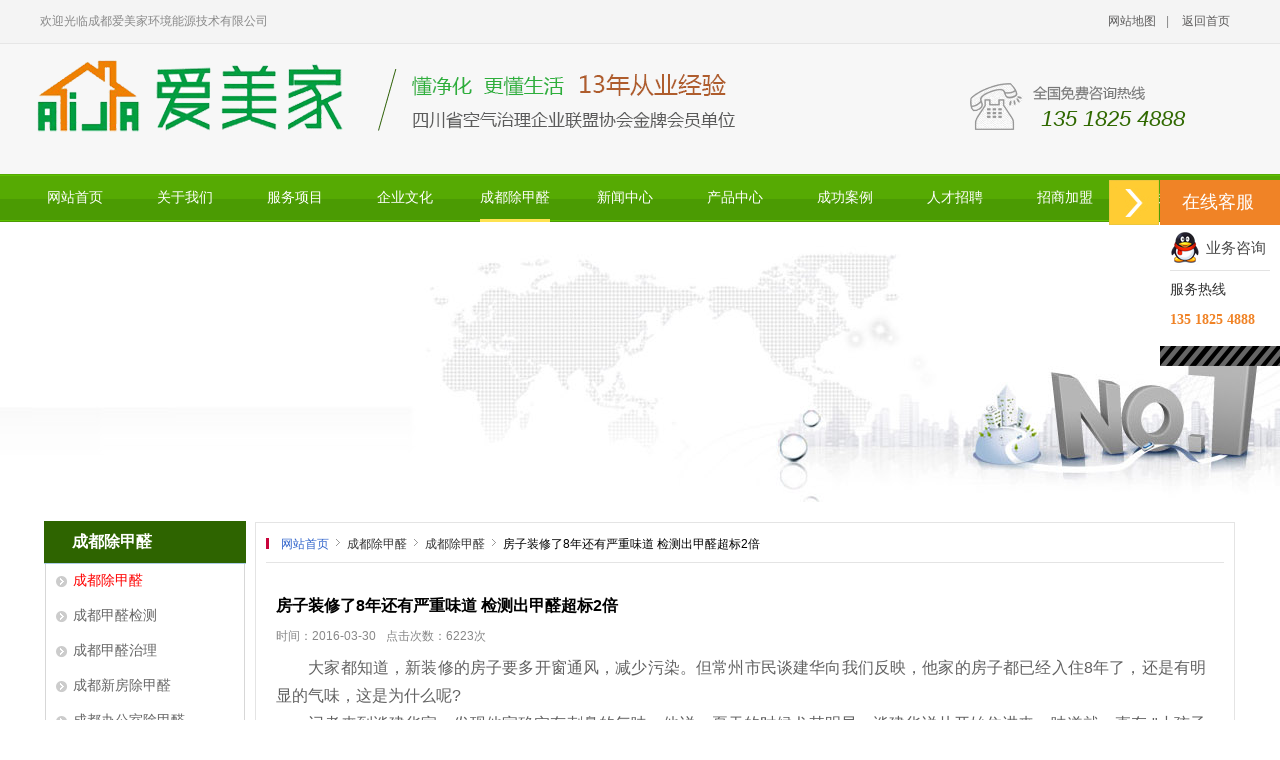

--- FILE ---
content_type: text/html; charset=utf-8
request_url: http://www.amjcn.com/detail/5/25/34.shtml
body_size: 12668
content:


<!DOCTYPE html>

<html xmlns="http://www.w3.org/1999/xhtml">
<head><meta http-equiv="Content-Type" content="text/html; charset=utf-8" /><meta http-equiv="X-UA-Compatible" content="IE=edge,Chrome=1" /><meta name="viewport" content="target-densitydpi=device-dpi,width=1200, initial-scale=0.95, user-scalable=yes, minimum-scale=0.5, maximum-scale=3.0" /><meta name="keywords" content="成都除甲醛|成都新房除甲醛|成都室内除甲醛|成都学校除甲醛|成都办公室除甲醛|成都新房除异味" />
<meta name="description" content="四川成都除甲醛公司爱美家（13518254888）是一家专业除甲醛公司,专注成都除甲醛、成都甲醛检测、成都甲醛治理。爱美家长期致力于室内空气治理,装修除甲醛,新房除甲醛。办公室甲醛治理,汽车除甲醛成都新房除异味等" />
<link rel="canonical" href="https://www.amjcn.com" />
<script>$(document).bind("contextmenu", function (e) {return false;});$(document).bind("selectstart", function () { return false; });$(document).keydown(function () { return key(arguments[0]) });function key(e){  
                    var keynum;  
                    if(window.event){  
                    keynum = e.keyCode; 
                    }else if(e.which){  
                    keynum = e.which; 
                    }  
                    if(keynum == 17){   
                    return false;  
                    }  
                    }</script>
    <script src="/Scripts/jquery-1.8.3.min.js"></script>
    <link href="/Styles/Site.css?d=20180603" rel="stylesheet" type="text/css" />
    <script src="/js/jquery.SuperSlide.2.1.1.js"></script>

    <link href="/Scripts/layer/skin/layer.css" rel="stylesheet" />
    <script src="/Scripts/layer/layer.js"></script>
    <script src="/Content/backstage/js/common.js"></script>

    <style>
        a.backToTop { width: 60px; height: 60px; background: #eaeaea url(/images/top.gif) no-repeat -51px 0; text-indent: -999em; }
        a.backToTop:hover { background-position: -113px 0; }
    </style>
    <script src="/js/gotoTop.js"></script>
    <script type="text/javascript">
        $(function () {
            $(".backToTop").goToTop();
            $(window).bind('scroll resize', function () {
                $(".backToTop").goToTop();
            });
        });
    </script>

    
    <script>
        $(function () {
            $("#helpTree h4").click(function () {
                if ($(this).next().hasClass("open")) {
                    $(this).next().removeClass("open").addClass("close");
                } else {
                    $(this).next().removeClass("close").addClass("open")
                    $(".hoverCategory").not($(this).next()).removeClass("open").addClass("close");
                }
            });
        })
    </script>
    <style id="table">
        .details .selectTdClass { background-color: #edf5fa !important; }
        .details table.noBorderTable td, table.noBorderTable th, table.noBorderTable caption { border: 1px dashed #ddd !important; }
        .details table { margin-bottom: 10px; border-collapse: collapse; display: table; }
        .details td, th { padding: 5px 10px; border: 1px solid #DDD; }
        .details caption { border: 1px dashed #DDD; border-bottom: 0; padding: 3px; text-align: center; }
        .details th { border-top: 1px solid #BBB; background-color: #F7F7F7; }
        .details .ue-table-interlace-color-single { background-color: #fcfcfc; }
        .details .ue-table-interlace-color-double { background-color: #f7faff; }
    </style>
<title>
	房子装修了8年还有严重味道 检测出甲醛超标2倍-成都除甲醛_新房除甲醛_室内除甲醛_学校除甲醛_办公室除甲醛_成都新房除异味-成都爱美家环境能源技术有限公司
</title></head>
<body>
    <form name="form1" method="post" class="Validform" id="form1">
<div class="aspNetHidden">
<input type="hidden" name="__VIEWSTATE" id="__VIEWSTATE" value="/wEPDwUJNDY1OTQ4NjM0DxYCHgZkYXRhaWQFAjI1FgJmD2QWAgIDD2QWAgIBD2QWDgIBDxYCHgRUZXh0BQ/[base64]/[base64]/5a2Q6KOF5L+u5LqGOOW5tOi/mOacieS4pemHjeWRs+mBkyDmo4DmtYvlh7rnlLLphpvotoXmoIcy5YCNZAIHD2QWBgIBDxYCHwEFP+aIv+WtkOijheS/ruS6hjjlubTov5jmnInkuKXph43lkbPpgZMg5qOA5rWL5Ye655Sy6Yab6LaF5qCHMuWAjWQCAw8WAh8BBQoyMDE2LTAzLTMwZAIFDxYCHwEFBDYyMjNkAgkPFgIfAWVkAgsPFgIfAQXmGjxwPuOAgOOAgOWkp+WutumDveefpemBk++8jOaWsOijheS/rueahOaIv+WtkOimgeWkmuW8gOeql+mAmumjju+8jOWHj+Wwkeaxoeafk+OAguS9huW4uOW3nuW4guawkeiwiOW7uuWNjuWQkeaIkeS7rOWPjeaYoO+8jOS7luWutueahOaIv+WtkOmDveW3sue7j+WFpeS9jzjlubTkuobvvIzov5jmmK/mnInmmI7mmL7nmoTmsJTlkbPvvIzov5nmmK/kuLrku4DkuYjlkaI/PC9wPjxwPuOAgOOAgOiusOiAheadpeWIsOiwiOW7uuWNjuWutu+8jOWPkeeOsOS7luWutuehruWunuacieWIuum8u+eahOawlOWRs+OAguS7luivtO+8jOWkj+WkqeeahOaXtuWAmeWwpOWFtuaYjuaYvuOAguiwiOW7uuWNjuivtOS7juW8gOWni+S9j+i/m+adpe+8jOWRs+mBk+WwseS4gOebtOWtmCwmcXVvdDvlsI/lranlrZDouqvkvZMo5LiN5aW9Ke+8jOaKteaKl+WKm+S5n+W8seOAgumXqOS5n+W8gO+8jOeql+aIt+S5n+W8gO+8jOS5n+WFu+S6huiKse+8jOS9huWwsei/[base64]/oh6rlt7HotLTnmoTvvIzmnKjmn5zkuZ/mmK/oh6rlt7HmiZPnmoTvvIzlsLHov57pk7rnmoTlnLDmnb/pg73mmK/oh6rlt7HmsrnmvIbnmoTjgILlrrbkuK3lkbPpgZPkuIDnm7TmtojmlaPkuI3ljrvvvIzkuIHlsI/nkKrmi4Xlv4Plj6/og73kvJrkuI3kvJrmmK/[base64]/lrZDoo4Xkv67kuoY45bm06L+Y5pyJ5Lil6YeN5ZGz6YGTIOajgOa1i+WHuueUsumGm+i2heaghzLlgI0iIGFsdD0i5oi/5a2Q6KOF5L+u5LqGOOW5tOi/mOacieS4pemHjeWRs+mBkyDmo4DmtYvlh7rnlLLphpvotoXmoIcy5YCNIi8+PC9hPjwvcD48cD7jgIDjgIDorrDogIXpmo/[base64]/lhoXvvIzmsaHmn5PnianlkKvph4/kuLrkvZXov5jov5nkuYjpq5jlkaI/PC9wPjxwPuOAgOOAgOaNruajgOa1i+S6uuWRmOS7i+e7je+8jOeUsumGm+eahOaMpeWPkeWRqOacn+S4gOiIrOS4ujPliLAxNeW5tOOAguWDj+iwiOW7uuWNjuWutueahOaDheWGteaYr+avlOi+g+S4pemHjeeahOOAguafkOeOr+Wig+ajgOa1i+S4reW/g+W3peeoi+W4iOiSi+iPiuiKs+WBmuWHuuS6huWkp+amgueahOeMnOa1i++8muKAnCANCuS4gOS4quaYr+ijheS/rueahOaXtuWAmeaJv+i9vemHj+avlOi+g+mrmO+8jOS4gOS4quaYr+mDveaYr+S5sOeahOaxoeafk+avlOi+g+Wkp+eahOS6p+WTge+8jOi/mOacieWwseaYr+i/h+W6puijheS/ruOAguKAnTwvcD48cD7jgIDjgIDmo4DmtYvkurrlkZjmjIflh7rvvIzosIjlu7rljY7lrrbkvb/nlKjnmoToo4XppbDmnZDmlpnovoPlpJrvvIznlLLphpvlkKvph4/pmo/kuYvlpKflpKflop7liqDjgILlj6blpJbvvIzoo4Xkv67mnZDmlpnmnKzouqvnmoTnjq/kv53mg4XlhrXkuZ/mmK/kuKrpl67popjjgILlr7nmraTvvIzosIjlu7rljY7mnKzkurrlubbkuI3op6PjgILku5blrrblpKfpnaLnp6/lnLDkvb/nlKjkuoblopnnurjvvIzlj6/og73mmK/nlLLphpvotoXmoIfnmoTkuLvopoHljp/lm6DvvIzokovoj4roirPor7TlopnnurjmnKzouqvlnKjliLbpgKDnmoTov4fnqIvkuK3lsLHmnInnlLLphpvjgILmn5Dnjq/looPmo4DmtYvkuK3lv4Pmo4DmtYvkurrlkZjlhq/mnbDmib7lh7rkuoblj6bkuIDkuKrljp/lm6DvvJrigJzku5bnmoTlopnnurjpg73mmK/mlbTlopnotLTnmoTvvIzku5blopnkuIrjgIHlpKnoirHmnb/kuIrpg73otLTmu6HkuobjgILlg4/lopnnurjmiJHku6zmnIDlpb3mmK/[base64]/vvIzmqbHmn5zvvIzmtoLmlpnnrYnlhbblroPoo4Xkv67mnZDmlpnpg73opoHmhY7ph43pgInmi6njgILmn5Dnjq/looPmo4DmtYvkuK3lv4Plt6XnqIvluIjokovoj4roirPmj5DphpLmtojotLnogIXkuI3opoHovbvkv6HplIDllK7kurrlkZjmj5DkvpvnmoTmo4DmtYvmiqXlkYrvvIzigJzpppblhYjkvaDopoHnnIvlroPmmK/lk6rkuKrmibnmrKHnmoTotKfvvIzlkozku5bnmoTmo4DmtYvmiqXlkYrog73kuI3og73lr7nnmoTkuIrjgILigJ08L3A+PHA+44CA44CA5LiT5Lia5Lq65aOr5oyH5Ye677yM5Y2z5L6/5piv546v5L+d5p2Q5paZ77yM5Lmf6KaB5o6n5Yi25L2/[base64]/6Ze05Zyw5p2/[base64]" />
</div>

<div class="aspNetHidden">

	<input type="hidden" name="__VIEWSTATEGENERATOR" id="__VIEWSTATEGENERATOR" value="05E0F5E4" />
</div>
        <div class="top">
            <div class="box">
                <div class="wel">欢迎光临成都爱美家环境能源技术有限公司</div>
                <div class="topset">
                    <a href="/sitemap.html">网站地图</a>|
                    <a href="/">返回首页</a>
                </div>
            </div>
        </div>
        <!--头部-->
        <div id="header">
            <div class="box">
                <!-- logo-->
                <div class="logo">
                    <a href="/" title="成都爱美家环境能源技术有限公司">
                        <img src="/images/logo.gif" alt="成都爱美家环境能源技术有限公司" /></a>
                </div>
                <div class="rbox">
                    <!-- 电话-->
                    <div class="tel">
                        <h5>
                            135 1825 4888
                        </h5>
                    </div>
                </div>
                <div class="clear"></div>
            </div>
            <!-- 导航-->
            <div class="menubox">
                <div class="menu">
                    <ul>
                        <ul><li><a href="/default.shtml">网站首页</a></li><b></b><li><a href="/detail/2/12/1.shtml">关于我们</a></li><b></b><li><a href="/detail/3/21/9.shtml">服务项目</a></li><b></b><li><a href="/list/4/60.shtml">企业文化</a></li><b></b><li class="selected"><a href="/list/5/25.shtml">成都除甲醛</a></li><b></b><li><a href="/list/6/26.shtml">新闻中心</a></li><b></b><li><a href="/list/7/29.shtml">产品中心</a></li><b></b><li><a href="/list/8/31.shtml">成功案例</a></li><b></b><li><a href="/detail/9/32/13.shtml">人才招聘</a></li><b></b><li><a href="/message/11/34.shtml">招商加盟</a></li><b></b><li><a href="/contactus/11/33.shtml">联系我们</a></li></ul>
                    </ul>
                </div>
            </div>
        </div>
        <div class="fullSlidesmall"><div class="bd"><ul><li><a title='成都除甲醛' target="_blank" href=""><img alt='成都除甲醛' src="/Upload/image/201603300302298176.jpg" /></a></li></ul></div></div><script type="text/javascript">jQuery('.fullSlidesmall').slide({ mainCell: '.bd ul', effect: 'fold', interTime: 3000, autoPlay: true });</script>
        
    <div id="content">
        <div class="helpCenter clearfix">
            <div class="colLeft">
                <div id="helpTree" class="helpTree">
                    <h4 class="menutitle">
                        成都除甲醛
                    </h4>
                    <div class="helpList open"><h3 class="listOne J_SwitchOne"><i class="arrow-r"></i><a href='/list/5/25.shtml' class='red'>成都除甲醛</a></h3><div class="listTwo"></div></div><div class="helpList open"><h3 class="listOne J_SwitchOne"><i class="arrow-r"></i><a href='/list/5/35.shtml'>成都甲醛检测</a></h3><div class="listTwo"></div></div><div class="helpList open"><h3 class="listOne J_SwitchOne"><i class="arrow-r"></i><a href='/list/5/36.shtml'>成都甲醛治理</a></h3><div class="listTwo"></div></div><div class="helpList open"><h3 class="listOne J_SwitchOne"><i class="arrow-r"></i><a href='/list/5/38.shtml'>成都新房除甲醛</a></h3><div class="listTwo"></div></div><div class="helpList open"><h3 class="listOne J_SwitchOne"><i class="arrow-r"></i><a href='/list/5/39.shtml'>成都办公室除甲醛</a></h3><div class="listTwo"></div></div><div class="helpList open"><h3 class="listOne J_SwitchOne"><i class="arrow-r"></i><a href='/list/5/40.shtml'>成都别墅除甲醛</a></h3><div class="listTwo"></div></div><div class="helpList open"><h3 class="listOne J_SwitchOne"><i class="arrow-r"></i><a href='/list/5/41.shtml'>成都医院除甲醛</a></h3><div class="listTwo"></div></div><div class="helpList open"><h3 class="listOne J_SwitchOne"><i class="arrow-r"></i><a href='/list/5/42.shtml'>成都学校除甲醛</a></h3><div class="listTwo"></div></div><div class="helpList open"><h3 class="listOne J_SwitchOne"><i class="arrow-r"></i><a href='/list/5/65.shtml'>成都工装除甲醛</a></h3><div class="listTwo"></div></div>
                </div>
            </div>
            <!-- 左边结束 -->
            <div class="colRight">
                <div class="searchContent">
                    <h3>
                        <a href='/'>网站首页</a><i class="arrow-x"></i><span class="colorNine">成都除甲醛</span><i class="arrow-x"></i><span class="colorNine">成都除甲醛</span><i class="arrow-x"></i>房子装修了8年还有严重味道 检测出甲醛超标2倍
                    </h3>
                    <div class="details">
                        <div id="ContentPlaceHolder1_PanelOther">
	
                            <div class="title">
                                房子装修了8年还有严重味道 检测出甲醛超标2倍
                            </div>
                            <div class="hother">
                                <span>时间：2016-03-30
                                </span>
                                <span>点击次数：6223次</span>
                            </div>
                        
</div>
                        <div class="contents">
                            
                            <p>　　大家都知道，新装修的房子要多开窗通风，减少污染。但常州市民谈建华向我们反映，他家的房子都已经入住8年了，还是有明显的气味，这是为什么呢?</p><p>　　记者来到谈建华家，发现他家确实有刺鼻的气味。他说，夏天的时候尤其明显。谈建华说从开始住进来，味道就一直存,&quot;小孩子身体(不好)，抵抗力也弱。门也开，窗户也开，也养了花，但就还是有味道。&quot;几个房间中，两间卧室里的气味道最大。谈建华为此专门在房里养了吊兰、绿萝等植物，但情况并不见改善。谈建华的儿子丁小琪告诉记者为了让味道消散，“我天天把窗户打开的，纱窗也开着的。”</p><p>　　谈建华说家中的墙纸是自己贴的，木柜也是自己打的，就连铺的地板都是自己油漆的。家中味道一直消散不去，丁小琪担心可能会不会是甲醛的味道。</p><p style="text-align: center;"><a href="http://www.amjcn.com/list/5/25.shtml" target="_blank" title="成都除甲醛"><img src="/Upload/ueditor/image/20160811/6360652865350580732633293.png" title="房子装修了8年还有严重味道 检测出甲醛超标2倍" alt="房子装修了8年还有严重味道 检测出甲醛超标2倍"/></a></p><p>　　记者随后为谈建华家联系了检测机构上门查看。</p><p>　　几天后检测结果出来了，谈建华家两个卧室的甲醛和有机挥发物都超过国家标准近2倍。那住了8年的房内，污染物含量为何还这么高呢?</p><p>　　据检测人员介绍，甲醛的挥发周期一般为3到15年。像谈建华家的情况是比较严重的。某环境检测中心工程师蒋菊芳做出了大概的猜测：“ 
一个是装修的时候承载量比较高，一个是都是买的污染比较大的产品，还有就是过度装修。”</p><p>　　检测人员指出，谈建华家使用的装饰材料较多，甲醛含量随之大大增加。另外，装修材料本身的环保情况也是个问题。对此，谈建华本人并不解。他家大面积地使用了墙纸，可能是甲醛超标的主要原因，蒋菊芳说墙纸本身在制造的过程中就有甲醛。某环境检测中心检测人员冯杰找出了另一个原因：“他的墙纸都是整墙贴的，他墙上、天花板上都贴满了。像墙纸我们最好是点缀下，不要整墙贴。还有它后面的胶水(含甲醛)，附在后面比较难散发。”</p><p>　　检测人员提醒，除了墙纸，地板，橱柜，涂料等其它装修材料都要慎重选择。某环境检测中心工程师蒋菊芳提醒消费者不要轻信销售人员提供的检测报告，“首先你要看它是哪个批次的货，和他的检测报告能不能对的上。”</p><p>　　专业人士指出，即便是环保材料，也要控制使用数量，防止污染物总量超标。而一旦甲醛等污染物超标，想要根除是比较困难的。就目前的情况而言，无论怎样的空气净化产品，都不能从根本上消除室内空气污染问题。</p><p>　　用自然的力量创造健康生活</p><p><br/></p><p style='margin:0; font-size:12px;'>上一篇：<a  href="/detail/5/25/35.shtml">甲醛异味肆虐下的愤怒</a></p><p style='margin:0; font-size:12px;'>下一篇：<a  href="/detail/5/25/33.shtml">房间地板有甲醛味该如何消除</a></p>
                        </div>
                    </div>
                    <div class="xg"><div class="title">相关“成都除甲醛”文章</div><ul><li><a href="/detail/5/25/1320.shtml">成都除甲醛提醒室内空气质量不达标不可能不仅仅是甲醛的问题<span>(2018-04-04)</span></a></li><li><a href="/detail/5/25/1316.shtml">夏季闷热甲醛释放快，成都除甲醛教你不花钱还可以有效除甲醛的小窍门<span>(2018-04-02)</span></a></li><li><a href="/detail/5/25/1312.shtml">成都除甲醛为大家详解甲醛用处和危害<span>(2018-03-30)</span></a></li><li><a href="/detail/5/25/1308.shtml">成都除甲醛：脏空气造就空气净化器，但效果怎么样呢？<span>(2018-03-28)</span></a></li><li><a href="/detail/5/25/1304.shtml">成都除甲醛专业公司为您解答为什么光触媒可以除甲醛<span>(2018-03-26)</span></a></li><li><a href="/detail/5/25/1300.shtml">吊兰吸附甲醛有功效，成都除甲醛教你如何好好养吊兰<span>(2018-03-23)</span></a></li></ul><div class="clear"></div></div>
                </div>
            </div>
        </div>
    </div>
    <div class="clearfix"></div>

        <div class="clearfix"></div>
        <div class="link">
            <div class="box">
                <b>友情链接：</b><a  target="_blank" href="/list/5/25.shtml">成都除甲醛</a>|<a  target="_blank" href="/list/6/43.shtml">成都除异味</a>|<a  target="_blank" href="/list/5/35.shtml">成都甲醛检测</a>|<a  target="_blank" href="/list/5/36.shtml">成都甲醛治理</a>|<a  target="_blank" href="http://www.amjcn.com/list/5/25.shtml">成都除甲醛专业公司</a>|<a  target="_blank" href="http://www.chinaspc.com">成都网站优化</a>|<a  target="_blank" href="http://www.028hzcbd.com">成都写字楼</a>|<a  target="_blank" href="http://www.hrcoo.com">上海甲醛检测公司</a>|<a  target="_blank" href="https://www.cdzgs.cn/">成都充电桩厂家</a>|<a  target="_blank" href="https://www.cdzcj.com/">成都汽车充电桩厂家</a>|<a  target="_blank" href="http://www.chinaspc.com">成都网站建设</a>
            </div>
        </div>
        <div class="clearfix"></div>
        <!-- 底部-->
        <div id="foot">
            <div class="box">
                <div class="fl footbox">
                    <p>Copyright © 2015-2020版权所有 不得转载 ©&nbsp; <a href="https://www.amjcn.com/" target="_self" title="成都除甲醛公司"><strong>成都除甲醛公司</strong></a>：成都爱美家环境能源技术有限公司 <br/>建议使用1280X960分辨率浏览本站&nbsp;&nbsp;&nbsp; 全国服务热线：<strong>13518254888&nbsp;</strong> &nbsp;&nbsp;<br/><a href="https://www.yanjun.co" target="_self">成都彦君网络</a>提供技术支持&nbsp; 公司地址：成都市高新区环球中心W6区1210 &nbsp;&nbsp;备案号：<a href="http://beian.miit.gov.cn/" rel="nofollow" target="_blank">蜀ICP备15000507号-1</a></p><p style="text-align: center;"><a href="http://182.131.3.112/iciaicweb/dzbscheck.do?method=change&id=40a380985f5cb2b501602ef9700301fb" target="_blank"><img src="/Upload/ueditor/image/20171211/6364858399043692057595502.gif" title="QQ图片20171211101503.gif" alt="QQ图片20171211101503.gif"/></a></p>
                </div>
                <div class="qrcode">
                    <img src="/images/wx.jpg" />
                </div>
            </div>
        </div>
        <!-- 底部-->

        <!-- onlineservice begin -->
        <link href="/js/CustomerService/css/lrtk.css?d=201708290027" rel="stylesheet" />
        <div id="rightArrow">
            <a href="javascript:;" title="在线客服"></a>
            <div class="arrowtxt">在线客服</div>
        </div>
        <div id="floatDivBoxs">
            <div class="floatDtt">在线客服</div>
            <div class="floatShadow">
                <ul class="floatDqq">
                    <li><a target="_blank" href='http://wpa.qq.com/msgrd?v=3&uin=42580892&site=qq&menu=yes'><span>业务咨询</span></a></li>
                </ul>
                <div class="floatDtxt">服务热线</div>
                <ul class="floatDtel">
                    <li><span class="icoTl">135 1825 4888</span></li>
                </ul>
            </div>
            <div class="floatDbg"></div>
        </div>
        <script type="text/javascript" src="/js/CustomerService/js/lrtk.js"></script>
        <script type="text/javascript">var cnzz_protocol = (("https:" == document.location.protocol) ? " https://" : " http://"); document.write(unescape("%3Cspan id='cnzz_stat_icon_1260449988'%3E%3C/span%3E%3Cscript src='" + cnzz_protocol + "s95.cnzz.com/z_stat.php%3Fid%3D1260449988%26show%3Dpic' type='text/javascript'%3E%3C/script%3E"));</script>
    </form>
</body>
</html>


--- FILE ---
content_type: text/css
request_url: http://www.amjcn.com/Styles/Site.css?d=20180603
body_size: 14598
content:
* { margin: 0; padding: 0; }
body { margin: 0px; padding: 0px; background: #ffffff; font-family: "微软雅黑",'Arial', sans-serif; }
/**/
div, table, tr, td, img, ul, li, h1, h2, h3, h4, h5, h6, p, em, font, span, dl, dt, dd, form, textarea, input, form, cite { margin: 0; padding: 0; }
ul, ol, li { list-style-type: none; }
a { cursor: pointer; text-decoration: none; color: #494949; }
a:hover { color: #de6e00; }
.clear { clear: both; overflow: hidden; height: 0px; }
/**去掉点击连接后的虚线**/
a { outline: none; cursor: pointer; text-decoration: none; }
a, area, input { blr: expression(this.onFocus=this.blur()); outline: none; }
/*for IE*/
:focus { outline: none; }
/*for Firefox*/

img { border: 0px; }
.fl { float: left; }
.fr { float: right; }
.ml20 { margin-left: 20px; }
.fyh { font-family: "微软雅黑",'Arial', sans-serif; }
.fs { font-family: "宋体"; }

.clearfix:before, .clearfix:after { content: ""; display: table; }
.clearfix:after { clear: both; overflow: hidden; }
.clearfix { zoom: 1; }





.bannertop { height: 100px; width: 100%; overflow: hidden; margin: 0 auto; position: relative; }
.bannertop img { vertical-align: middle; width: 1900px; height: 100px; position: absolute; left: 50%; margin-left: -950px; }


#header { width: 100%; height: 168px; padding-top: 10px; position: relative; background: #f7f7f7; }
#header .box { width: 1240px; height: 120px; margin: 0 auto; }
#header .logo { width: 320px; height: 120px; float: left; }
#header .rbox { float: left; margin-left: 20px; width: 850px; height: 110px; }
#header .rbox .tel { width: 825px; height: 34px; text-align: right; margin-top: 20px; padding: 32px 25px 0px 0px; background: url(../images/telbg.gif) no-repeat 610px center; }
#header .rbox .tel h5 { font-size: 22px; font-weight: normal; font-style: italic; color: #306900; }
#header .menubox { width: 100%; height: 48px; line-height: 48px; background: url(../images/navbg.gif) repeat-x left top; position: relative; }
#header .menu { width: 1240px; height: 48px; margin: 0px auto; }
#header .menu ul li { float: left; width: 110px; height: 48px; text-align: center; line-height: 48px; font-size: 14px; font-family: "微软雅黑","Microsoft YaHei"; }
#header .menu ul li a { color: #ffffff; text-decoration: none; display: inline-block; height: 48px; line-height: 48px; }
#header .menu ul li.selected a { border-bottom: 3px #fee250 solid; height: 45px; }



/*头部*/
.top { background-color: #f4f4f4; height: 43px; line-height: 43px; font-size: 12px; color: #898989; border-bottom: 1px #e6e6e6 solid; }
.top .box { width: 1200px; margin: 0 auto; height: 43px; line-height: 43px; }
.top .wel { float: left; }
.top .topset { float: right; }
.top .topset a { margin-left: 10px; margin-right: 10px; color: #5d5c5c; }
.top .topset a:hover { color: #de6e00; }

/*搜索*/
.searchcontent { background-color: #e9e9e9; height: 72px; line-height: 72px; font-size: 14px; color: #333333; border-bottom: 1px #cacaca solid; position: relative; }
.searchcontent .box { width: 1200px; margin: 0 auto; height: 72px; line-height: 72px; position: relative; }
.searchcontent .hotkey { float: left; padding-top: 15px; position: absolute; background: url(../images/aboutbg.gif) no-repeat left bottom; padding-bottom: 12px; width: 158px; padding-left: 205px; margin-left: -205px; }
.searchcontent .hotkey p { line-height: 25px; }
.searchcontent .hotkey .name { font-size: 18px; }
.searchcontent .hotkey .en { font-size: 14px; }
.searchcontent .hotkey b { color: #000; }

.searchcontent .sright { width: 290px; padding-left: 66px; height: 65px; float: right; background: url(../images/yico.gif) no-repeat left center; }
.searchcontent .topset { position: relative; width: 260px; margin-right: 5px; margin-top: 23px; height: 21px; line-height: 21px; padding-left: 30px; border: 1px #c9c9c9 solid; background: #ffffff url(../images/searchbg.gif) no-repeat left center; }
.searchcontent .topset input.stxt { width: 200px; height: 21px; line-height: 21px; border: none; border-style: none; float: left; }
.searchcontent .topset .btn { position: absolute; top: -1px; right: -1px; display: inline-block; width: 54px; height: 23px; line-height: 23px; background: url(../images/serchbtn.gif) no-repeat center center; color: #ffffff; font-size: 14px; float: right; text-align: center; }

/* banner*/
.fullSlide { width: 100%; position: relative; height: 455px; }
.fullSlide .bd { margin: 0 auto; width: 100% !important; position: relative; z-index: 0; }
.fullSlide .bd ul { width: 100% !important; }
.fullSlide .bd li { width: 100% !important; height: 455px; overflow: hidden; text-align: center; }
.fullSlide .bd li a { display: block; height: 455px; }

.fullSlide .hd { width: 100%; position: absolute; z-index: 1; bottom: 60px; left: 0; height: 30px; line-height: 30px; }
.fullSlide .hd ul { text-align: center; padding-top: 5px; width: 1200px; margin: 0 auto; }
.fullSlide .hd ul li { cursor: pointer; font-weight: bold; display: inline-block; *display: inline; zoom: 1; width: 160px; height: 60px; line-height: 25px; text-align: center; margin: 5px; overflow: hidden; border: 1px #e4e4e4 solid; }
.fullSlide .hd ul .on { color: #ffffff; border: 1px #de6e00 solid; }
.fullSlide .hd ul li img { width: 160px; height: 60px; }


.fullSlidesmall { width: 100%; position: relative; height: 280px; }
.fullSlidesmall .bd { margin: 0 auto; width: 100% !important; position: relative; z-index: 0; }
.fullSlidesmall .bd ul { width: 100% !important; }
.fullSlidesmall .bd li { width: 100% !important; height: 280px; overflow: hidden; text-align: center; }
.fullSlidesmall .bd li a { display: block; height: 280px; }

.fullSlidesmall .hd { width: 100%; position: absolute; z-index: 1; bottom: 60px; left: 0; height: 30px; line-height: 30px; }
.fullSlidesmall .hd ul { text-align: center; padding-top: 5px; width: 1200px; margin: 0 auto; }
.fullSlidesmall .hd ul li { cursor: pointer; font-weight: bold; display: inline-block; *display: inline; zoom: 1; width: 160px; height: 60px; line-height: 25px; text-align: center; margin: 5px; overflow: hidden; border: 1px #e4e4e4 solid; }
.fullSlidesmall .hd ul .on { color: #ffffff; border: 1px #de6e00 solid; }
.fullSlidesmall .hd ul li img { width: 160px; height: 60px; }


#full-screen-slider { width: 100%; height: 450px; position: relative; z-index: 0; }
#b_slides { display: block; width: 100%; height: 450px; position: relative; z-index: 0; }
#b_slides li { display: block; width: 100%; height: 100%; position: absolute; background-position: center top; background-repeat: no-repeat; }
#b_slides li a { display: block; width: 100%; height: 100%; text-indent: -9999px; }

.c1wrap { width: 100%; height: 355px; background: #e9e9e9; }
#c1 { width: 1240px; margin: 0 auto; height: 355px; padding-top: 35px; padding-bottom: 35px; }
#c1 .lbox { width: 840px; float: left; color: #555555; font-family: "微软雅黑","Microsoft YaHei"; }
#c1 .lbox .title { height: 45px; line-height: 45px; font-size: 24px; text-align: center; font-weight: bold; }
#c1 .lbox .text { text-indent: 2em; height: 35px; font-size: 14px; }
#c1 .lbox .text span { margin-left: 30px; }
#c1 .lbox .text a { color: #d20605; }
#c1 .lbox .text a:hover { color: #de6e00; }
#c1 .rbox { width: 380px; float: left; height: 215px; margin-left: 20px; }


.servicewrap { width: 100%; }
.service { width: 1200px; margin: 0 auto; }
.service .servicetitle { background: url(../images/servicestitle.gif) no-repeat center bottom; height: 50px; line-height: 50px; padding-bottom: 60px; padding-top: 50px; color: #529e0e; font-weight: 500; text-align: center; font-size: 36px; }
.service .txt { height: 50px; padding: 10px; line-height: 25px; text-align: center; font-size: 14px; color: #676767; width: 1180px; }

.service ul { width: 1200px; height: 360px; }
.service ul li { width: 280px; height: 360px; float: left; }
.service ul li .title { width: 280px; height: 35px; padding: 155px 0 35px 0; text-align: center; font-size: 18px; }

.service ul li .remark { width: 250px; height: 145px; font-size: 12px; color: #3f3f3f; text-align: center; line-height: 25px; padding: 0px 15px; }
.service ul li .s1 { background: url(../images/service_1.jpg) no-repeat center center; }
.service ul li .s2 { background: url(../images/service_2.jpg) no-repeat center center; }
.service ul li .s3 { background: url(../images/service_3.jpg) no-repeat center center; }
.service ul li .s4 { background: url(../images/service_4.jpg) no-repeat center center; }





#c3 { width: 100%; height: 270px; padding-top: 60px; padding-bottom: 60px; background: #e9e9e9; margin-bottom: 30px; }
#c3 .box { width: 1240px; height: 270px; margin: 0 auto; }
#c3 .imgbox { float: left; width: 348px; height: 245px; margin-top: 10px; }
#c3 .imgcontent { width: 348px; height: 245px; }
#c3 .imgcontent img { width: 348px; }


#c3 .textbox { float: left; width: 868px; margin-left: 20px; font-family: "微软雅黑","Microsoft YaHei"; }
#c3 .textbox .title { width: 868px; height: 40px; line-height: 40px; text-align: center; }
#c3 .textbox .title a { color: #da4914; font-size: 20px; display: inline-block; width: 868px; overflow: hidden; text-overflow: ellipsis; -o-text-overflow: ellipsis; white-space: nowrap; }
#c3 .textbox .content { width: 868px; height: 60px; font-size: 14px; color: #707070; line-height: 25px; border-bottom: 1px dashed #bababa; margin-top: 10px; }
#c3 .textbox .box { width: 868px; margin-top: 10px; }
#c3 .textbox .box ul li { width: 406px; margin-right: 20px; float: left; height: 35px; line-height: 35px; font-size: 14px; color: #303030; }
#c3 .textbox .box ul li span { float: right; color: #bbbbbb; }
#c3 .textbox .box ul li a { text-decoration: none; font-size: 14px; display: inline-block; width: 308px; overflow: hidden; text-overflow: ellipsis; -o-text-overflow: ellipsis; white-space: nowrap; }
/*--合作单位--*/
#c4 { width: 100%; background: #e9e9e9; height: 536px; }
#c4 .box { width: 1240px; margin: 0 auto; padding-top: 60px; }
#c4 .box .t1 { height: 36px; width: 1240px; line-height: 36px; text-align: center; font-size: 32px; color: #323232; font-weight: bold; font-family: "微软雅黑","Microsoft YaHei"; }
#c4 .box .t2 { height: 50px; width: 1240px; line-height: 50px; text-align: center; font-size: 18px; color: #9e9e9e; font-weight: bold; font-family: Arial; text-transform: uppercase; }
.flow_lp { margin: 0 auto; overflow: hidden; padding: 6px 5px 7px 5px; zoom: 1; clear: both; }
.flow_lp .pcont { float: left; overflow: hidden; width: 1050px; }
.flow_lp .ScrCont { width: 30000px; zoom: 1; }
.flow_lp #List1_1 { float: left; }
.flow_lp #List2_1 { float: left; }
.flow_lp .LeftBotton { float: left; width: 55px; height: 55px; margin-top: 118px; margin-right: 11px; cursor: pointer; }
.flow_lp .RightBotton { float: right; width: 55px; height: 55px; margin-top: 118px; cursor: pointer; }

.flow_lp .pl { float: left; width: 208px; text-align: center; }
.flow_lp .pl a { display: inline-block; width: 160px; height: 160px; overflow: hidden; }
.flow_lp .pl img { padding-bottom: 10px; width: 140px; }





.help { background-color: #f2f2f2; width: 100%; }
.help .box { width: 1200px; margin: 0 auto; padding: 20px 0; }
.dh { float: left; width: 1190px; overflow: hidden; }
.dh ul { width: 1190px; }
.dh li { float: left; display: inline; margin-right: 20px; width: 150px; }
.dh li h2 { line-height: 55px; font-weight: bold; }
.dh li h2 a { font-size: 16px; color: #000000; }
.dh li dl { line-height: 25px; }
.dh li dl a { font-size: 14px; }
.help .qrcode { float: right; width: 200px; text-align: center; }
.help .qrcode h2 { font-size: 16px; line-height: 30px; }
.help .qrcode img { width: 157px; }


#c5 { width: 1240px; margin: 0 auto; height: 500px; }
#c5 .t { margin-top: 70px; height: 92px; text-align: center; background: url(../images/sczyl.gif) no-repeat center center; }
#c5 .box { width: 1240px; margin-top: 10px; height: 360px; }
#c5 .box li { float: left; width: 180px; margin-right: 30px; padding-top: 240px; margin-left: 36px; height: 70px; font-family: "微软雅黑","Microsoft YaHei"; color: #303030; font-size: 18px; text-align: center; }
#c5 .box li.bg1 { background: url(../images/xz_01.jpg) no-repeat center center; }
#c5 .box li.bg2 { background: url(../images/xz_02.jpg) no-repeat center center; }
#c5 .box li.bg3 { background: url(../images/xz_03.jpg) no-repeat center center; }
#c5 .box li.bg4 { background: url(../images/xz_04.jpg) no-repeat center center; }
#c5 .box li.bg5 { background: url(../images/xz_05.jpg) no-repeat center center; }
#c5 h4 { color: #269fa7; }
#c5 .box li.last { margin-right: 0px; }
#c5 .box li .text { height: 40px; line-height: 40px; font-size: 14px; padding-top: 10px; }


.advantage { width: 100%; height: 886px; padding-bottom: 30px; padding-top: 30px; background: #f2f2f2 url(../images/ysbg.gif) repeat-x left top; }
.advantage .title { width: 1200px; margin: 0 auto; text-align: center; height: 220px; }
.advantage .ac { width: 1200px; height: 660px; margin: 0 auto; background: url(../images/yscbg.png) no-repeat center center; }
.advantage .ac li { width: 460px; float: left; }
.advantage .ac li .ico { font-family: Arial, Helvetica, sans-serif; width: 36px; padding-left: 10px; height: 56px; line-height: 56px; float: left; background: url(../images/ysnum.gif) no-repeat center center; font-style: italic; font-size: 44px; color: #ffffff; }
.advantage .ac li .text { width: 395px; float: right; height: 150px; }
.advantage .ac li .text h3 { font-size: 24px; color: #02487f; height: 30px; line-height: 30px; padding-bottom: 5px; }
.advantage .ac li .text p { font-size: 14px; line-height: 22px; }
.advantage .ac li.lr { margin-left: 250px; width: 480px; }
.advantage .ac li.lr .text { width: 420px; }


#case { width: 100%; background: #f2f2f2 url(../images/jxsbg.gif) repeat-x left top; margin-top: 30px; margin-bottom: 20px; padding-top: 46px; }
#case .box { width: 1240px; margin: 0 auto; text-align: center; }
#case .title { width: 100%; height: 43px; }



.picScroll-left { overflow: hidden; position: relative; }
.picScroll-left .hd { overflow: hidden; height: 30px; background: #f4f4f4; padding: 0 10px; }
.picScroll-left .hd .prev, .picScroll-left .hd .next { display: block; width: 5px; height: 9px; float: right; margin-right: 5px; margin-top: 10px; overflow: hidden; cursor: pointer; background: url("../images/arrow.png") 0 0 no-repeat; }
.picScroll-left .hd .next { background-position: 0 -50px; }
.picScroll-left .hd .prevStop { background-position: -60px 0; }
.picScroll-left .hd .nextStop { background-position: -60px -50px; }
.picScroll-left .hd ul { float: right; overflow: hidden; zoom: 1; margin-top: 10px; zoom: 1; }
.picScroll-left .hd ul li { float: left; width: 9px; height: 9px; overflow: hidden; margin-right: 5px; text-indent: -999px; cursor: pointer; background: url("../images/icoCircle.gif") 0 -9px no-repeat; }
.picScroll-left .hd ul li.on { background-position: 0 0; }

.picScroll-left .bd { padding: 10px; }
.picScroll-left .bd ul { overflow: hidden; zoom: 1; }
.picScroll-left .bd ul li { margin: 0 8px; float: left; _display: inline; overflow: hidden; text-align: center; }
.picScroll-left .bd ul li .pic { text-align: center; }
.picScroll-left .bd ul li .pic img { width: 285px; height: 200px; display: block; padding: 2px; border: 1px solid #ccc; }
.picScroll-left .bd ul li .pic a:hover img { border-color: #999; }
.picScroll-left .bd ul li .title { line-height: 40px; padding-top: 10px; }


#vs { width: 100%; margin-top: 30px; margin-bottom: 20px; padding-top: 46px; }
#vs .box { width: 1240px; margin: 0 auto; text-align: center; }
#vs .title { width: 100%; height: 120px; }

/*table list*/
.table-list { border-collapse: collapse; width: 560px; max-width: 100%; background-color: transparent; border-collapse: collapse; border-spacing: 0; border-color: gray; border: 1px solid #ddd; border-left: 0; }
.table-list tr td { padding: 5px; border-top: 1px solid #ddd; border-left: 1px solid #ddd; text-align: left; text-overflow: ellipsis; word-break: keep-all; height: 60px; line-height: 60px; }
.table-list td.vstitle { background: url(../images/vs.gif) no-repeat center center; height: 78px; line-height: 78px; }
.table-list td span { font-size: 22px; color: #0073aa; }

.table-list td span.l { float: left; margin-left: 35px; }
.table-list td span.r { float: right; margin-right: 35px; }
.table-list td.td1 { color: #0073aa; text-align: center; width: 130px; font-size: 18px; }
.table-list td.td2 { text-align: center; font-size: 18px; }
.table-list td.td3 { text-align: center; font-size: 18px; }



#product { width: 100%; background: #f2f2f2 url(../images/cpbg.gif) repeat-x left top; margin-top: 30px; margin-bottom: 20px; padding-top: 88px; padding-bottom: 60px; }
#product .box { width: 1240px; margin: 0 auto; text-align: center; }
#product .title { width: 100%; height: 43px; }
#product ul { padding: 20px 0; }
#product li { float: left; width: 250px; height: 220px; background: #ffffff; padding: 5px; margin-right: 10px; margin-bottom: 10px; }
#product li .pImg img { height: 190px; width: 250px; }
#product li .pText { height: 30px; width: 250px; overflow: hidden; text-overflow: ellipsis; -o-text-overflow: ellipsis; white-space: nowrap; }
#product li .pName a { line-height: 25px; height: 30px; overflow: hidden; font-size: 14px; display: inline-block; width: 250px; overflow: hidden; text-overflow: ellipsis; -o-text-overflow: ellipsis; white-space: nowrap; }

#product li.theFirst { float: left; overflow: hidden; position: relative; height: 460px; width: 400px; }
#product li.theFirst .pImg img { height: 460px; width: 400px; }
#product li.theFirst .pText { background: url(../images/tbg2.png); bottom: 0; color: #fff; position: absolute; height: 30px; line-height: 30px; padding: 2px 0; width: 400px; /*240-5-10=225*/ }
#product li.theFirst .pName { }
#product li.theFirst .pName a { color: #fff; line-height: 30px; height: 30px; overflow: hidden; font-size: 14px; display: inline-block; width: 400px; overflow: hidden; text-overflow: ellipsis; -o-text-overflow: ellipsis; white-space: nowrap; }



#caseal { width: 100%; background: #ffffff url(../images/ppkhbg.gif) repeat-x left top; margin-top: 30px; margin-bottom: 20px; }
#caseal .box { width: 1200px; margin: 0 auto; text-align: center; }
#caseal .title { width: 100%; height: 43px; }
#caseal ul { padding: 20px 0; }
#caseal li { float: left; width: 357px; height: 338px; background: #ffffff; margin-right: 45px; padding-top: 20px; }
#caseal li .img { width: 357px; height: 288px; overflow: hidden; border: 5px #ccc solid; }
#caseal li .img img { width: 357px; height: 288px; }
#caseal li h5 { width: 357px; height: 50px; line-height: 50px; font-weight: normal; font-size: 16px; overflow: hidden; text-overflow: ellipsis; -o-text-overflow: ellipsis; white-space: nowrap; }
#caseal li.last { margin-right: 0px; }

a.aleft { float: left; }
a.agrayleft { cursor: default; }
a.aright { float: right; }
a.agrayright { cursor: default; }
a.abtn { margin-top: 35px; }


#foot { width: 100%; height: 120px; background: #2e6400; }
#foot .box { width: 1200px; height: 120px; margin: 0px auto; }
#foot .footbox { width: 1060px; padding-top: 25px; line-height: 30px; color: #ffffff; text-align: right; float: left; font-size: 14px; }
#foot .footbox a { color: #ffffff; }
#foot .qrcode { width: 100px; height: 100px; float: right; padding: 10px; }
#foot .qrcode img { width: 100px; }


.book { background-color: #e9e9e9; margin-top: 55px; height: 345px; width: 100%; }
.bookcontent { background: url(../images/bg.jpg) left center no-repeat #e9e9e9; height: 287px; width: 1200px; margin: 0 auto; }
.bookcontent .yw { float: left; display: inline; margin-left: 278px; margin-top: 35px; width: 503px; }
.yw h1 { font-size: 15px; font-family: 微软雅黑; line-height: 28px; }
.fx { margin-top: 10px; }
.fx label { font-size: 13px; }
.fx table td { line-height: 30px; width: 100px; }
.txt { float: left; display: inline; margin-right: 10px; margin-top: 15px; }
.txt .wb { border: 1px solid #c3c3c3; height: 25px; float: left; }
.txt span { padding-top: 6px; display: block; float: left; font-size: 14px; line-height: 25px; }
.txt div { float: left; padding-top: 3px; }
.detail { width: 320px; height: 110px; border: 1px solid #c3c3c3; float: left; color: #aaaaaa; padding: 3px; }
.savebtn { width: 45px; height: 30px; border-style: none; border: 0; background: url(../images/tj.jpg) no-repeat center center; float: left; }
.bookcontent .rbox { padding-top: 60px; }
.w455 { width: 455px; }
.w300 { width: 300px; }
.w200 { width: 220px; }
.w170 { width: 170px; }
.w400 { width: 400px; }
.w60 { width: 60px; }
.w55 { width: 55px; }
.w270 { width: 270px; }
.ml5 { margin-left: 5px; }

.link { line-height: 33px; font-size: 14px; margin-top: 22px; margin-bottom: 22px; color: #9f9f9f; }
.link .box { width: 1200px; margin: 0 auto; }
.link .box b { color: #000000; }
.link a { font-size: 14px; margin-left: 3px; margin-right: 3px; color: #333333; }
.link a:hover { color: #de6e00; }
#news { width: 1200px; margin: 0 auto; height: 430px; margin-top: 60px; }
#news .nleft { width: 560px; height: 430px; float: left; background: #fbfaf6 url(../images/nleft_bg.jpg) no-repeat right bottom; }
#news .nright { width: 640px; height: 430px; float: right; }

#news h5 { background: #34231b; height: 40px; line-height: 40px; }
#news h5 span { float: left; display: inline-block; padding-left: 20px; font-size: 14px; }
#news h5 span a { color: #ffe9ac; font-weight: normal; }

#news h5 span.nrtitle { width: 119px; height: 40px; background: url(../images/nright_title.gif) no-repeat top center; }
#news h5 span a.b { font-weight: bold; }
#news h5 a.more { float: right; margin-right: 18px; display: inline-block; width: 44px; height: 9px; padding: 18px 0 10px 0; background: url(../images/more.gif) no-repeat center center; }

#news .nleft h5 span b { font-weight: normal; color: #ffe9ac; margin: 0 30px; }

#news .nleft .imgadv { width: 520px; height: 155px; padding: 20px 15px 20px 0px; overflow: hidden; }


#news .nleft ul.newlist1 { width: 540px; padding: 0 20px 0 5px; }
#news .nleft ul.newlist1 li { height: 33px; line-height: 33px; border-bottom: 1px #b6b6b6 dashed; width: 250px; float: left; margin-right: 10px; }
#news .nleft ul.newlist1 li a { width: 240px; color: #636363; display: inline-block; overflow: hidden; text-overflow: ellipsis; -o-text-overflow: ellipsis; white-space: nowrap; font-size: 14px; }
#news .nleft ul.newlist1 li a:hover { color: #de6e00; }

#news .nleft .text { width: 540px; height: 130px; padding: 15px 0px 15px 0px; font-size: 14px; }
#news .nleft .text .img { float: left; width: 155px; height: 120px; overflow: hidden; margin-right: 4px; border: 1px #eee solid; }
#news .nleft .text .img img { width: 155px; }
#news .nleft .text .miaoshu { width: 350px; float: left; padding-left: 15px; line-height: 22px; color: #7b7b7b; }
#news .nleft .text .miaoshu h6 { height: 30px; line-height: 30px; padding-bottom: 2px;font-size: 14px; white-space: nowrap; overflow: hidden; text-overflow: ellipsis; }
#news .nleft .text .miaoshu h6 a { color:#333; }
#news .nleft .text .miaoshu h6 a:hover {color: #de6e00; }
#news .nleft .text .miaoshu a { color:red; }





#news .nright ul { padding-top: 20px; }
#news .nright ul li { padding: 5px 10px 5px 0; width: 630px; }
#news .nright ul li.bg { background: #eae6e4; }
#news .nright ul li div { width: 570px; padding: 3px 0 0 60px; }
#news .nright ul li div.question { background: url(../images/q.jpg) no-repeat left 9px; line-height: 28px; font-size: 14px; height: 28px; overflow: hidden; text-overflow: ellipsis; -o-text-overflow: ellipsis; white-space: nowrap; }
#news .nright ul li div.answer { background: url(../images/a.gif) no-repeat left 8px; color: #7b5e51; line-height: 25px; font-size: 12px; height: 50px; }



.crumbs { width: 1200px; margin: 0 auto; padding: 16px 0; color: #888; font-size: 14px; }
.crumbs a { color: #888; }

.dcontent { width: 1200px; margin: 0 auto; }


.leftnav { border-top: 2px solid #e42d1b; margin-bottom: 20px; background: #f9f9f9; padding-bottom: 40px; float: left; width: 220px; }
.dx_leftNavTitle { font-size: 18px; height: 64px; line-height: 64px; background: #f9f9f9; padding-left: 20px; border-bottom: 1px solid #eaeaea; }

.dx_leftNavList .first { height: 64px; line-height: 64px; position: relative; }
.dx_leftNavList .first a { padding-left: 54px; display: block; font-size: 16px; color: #666; border-left: 2px solid #f9f9f9; position: relative; }
.dx_leftNavList .first a:hover, .dx_leftNavList .first a.now { text-decoration: none; background: #eef4f7; border-left: 2px solid #1299e1; }
.dx_leftNavList .first s { display: block; width: 24px; height: 24px; background: url(../images/ico.png) no-repeat -189px -100px; position: absolute; cursor: pointer; right: 10px; top: 20px; -webkit-transition: all 0.2s ease-in 0s; -moz-transition: all 0.2s ease-in 0s; -o-transition: all 0.2s ease-in 0s; transition: all 0.2s ease-in 0s; }
.dx_leftNavList .open .first s { -webkit-transform: rotate(180deg); -moz-transform: rotate(180deg); -o-transform: rotate(180deg); transform: rotate(180deg); }

.dx_leftNavList .first a i { background: url(../images/leftNavIco.png) no-repeat -9px -8px; display: block; position: absolute; left: 20px; top: 20px; display: block; width: 24px; height: 24px; }
.dx_leftNavList .first a i.dx_s1 { background-position: -9px -8px; }
.dx_leftNavList .open { background: #eef4f7; border-left: 2px solid #1299e1; }
.dx_leftNavList .open .first a { background: #eef4f7; border-left: none; }
.dx_leftNavList .open .first a:hover { text-decoration: none; background: #eef4f7; border-left: none; }

.rcontent { width: 945px; float: right; }
.ag_title { height: 50px; background: #e0e0e0; line-height: 48px; }
.ag_title h2 { float: left; padding: 0 26px; color: #fff; background: #7a3b48; height: 50px; font-weight: normal; font-size: 18px; }

.lcontent { padding-top: 15px; font-size: 14px; line-height: 25px; }


/*内页*/
#content { font-size: 12px!important; padding-top: 20px; padding-bottom: 20px; position: relative; clear: both; }

#content .helpCenter { width: 1190px; margin: 0 auto; }
#content .colLeft { width: 200px; float: left; position: relative; padding-top: 32px; }
#content h4.menutitle { text-align: center; color: #fff; line-height: 42px; font-size: 16px; height: 42px; background: #2e6400; position: absolute; top: -1px; left: -1px; width: 174px; padding-left: 28px; border-bottom: 1px solid #adcde7; text-align: left; }
#content .colRight { width: 980px; float: right; }
#content .alipay, #content .taobao, #content .arrow-l, #content .arrow-r, #content .arrow-m, #content .iconSearch, #content .telephone, #content .arrow-s, #content .inputbox, #content .searchBut, #content .cateOne, #content .cateTwo, #content .cateThree, #content .cateFour, #content .spot, #content .iconNew, #content .arrow-x, #content .spot-y, #content .errorImg, #content .resolved, #content .unsolved, #content .submitBtn { background: url(../images/T1mRZBXoxbXXbOIiAn-528-300.png) no-repeat; }
#content .helpTree { border: 1px solid #d7d7d7; float: left; width: 198px; padding: 10px 0; }
#content .helpList { width: 198px; float: left; }
#content .helpList a { color: #666; font-size: 14px; }
#content .helpList a.red { color: red; }
#content .curTag { color: #333!important; font-weight: 700!important; }
#content .curTwo { color: #666; font-weight: 700; }
#content .listOne { font-size: 12px; color: #666; width: 188px; padding: 7px 0 10px 10px; cursor: pointer; font-weight: normal; }
#content .listOnebg { background: url(../images/T14N3sXgpeXXaigR79-1-140.png); font-weight: 700; border-bottom: 1px #eee solid; border-top: 1px #eee solid; }
#content .listOne:hover { background-position: 0 -35px; }
#content .listOne:active { background-position: 0 -70px; }
#content .listOne-selected { background-position: 0 -105px; }
#content .close .arrow-l { width: 12px; height: 12px; display: inline-block; background-position: -463px -99px; vertical-align: middle; margin-right: 5px; }
#content .arrow-r { width: 12px; height: 12px; display: inline-block; background-position: -463px -99px; vertical-align: middle; margin-right: 5px; }

#content .open .arrow-l { background-position: -478px -99px; width: 12px; height: 12px; display: inline-block; margin-right: 5px; vertical-align: middle; }
#content .arrow-m { width: 9px; height: 9px; display: inline-block; background-position: -515px -43px; margin-right: 2px; vertical-align: middle; }
#content .arrow-s { width: 12px; height: 12px; display: inline-block; background-position: -487px -79px; margin-left: 5px; vertical-align: middle; position: absolute; top: 5px;; right: 5px; }
#content .close .listTwo { border-bottom: 1px solid #D7D7D7; display: block; width: 188px; padding: 0 5px; float: left; display: none; }
#content .open .listTwo { width: 198px; float: left; display: block; }
#content .open .listTwo h4 { font-weight: 400; color: #898989; border-bottom: 1px dotted #e6e6e6; height: 14px; padding: 8px 0 10px 20px; }
#content .listTwo .open { display: block; }
#content .listThree { border-bottom: 1px dotted #E6E6E6; margin-top: 5px; }
#content .listThree li { height: 27px; position: relative; z-index: 10;; padding-left: 43px; width: 145px; }
#content .listThree .selected .fourTitle { font-weight: 700; color: #000; background-color: #f9f9f9; border: 1px solid #e4e4e4; border-left: none; border-right: none; height: 25px; line-height: 25px; display: block; padding-left: 43px; margin-left: -43px; z-index: 90; position: relative; width: 146px; }
#content .listThree .cur { font-weight: 700; color: #c9033b; }
#content .listThree .selected .arrow-s { display: none; }
#content .hoverCategory { position: relative; width: 188px; display: none; }
#content .subcategory { position: absolute; top: 0; left: 188px; border: 1px solid #e4e4e4; background-color: #f9f9f9; line-height: 22px; z-index: 10; display: none; text-align: center; }
#content .listThree .selected .subcategory { display: block; text-align: left; }
#content .listFour { width: 110px; float: left; padding: 10px; position: relative; }
#content .listFive { width: 100px; float: left; background-color: #dfdfdf; height: 154px; overflow: hidden; padding: 10px; }
#content .listFour li { padding: 0; height: 22px; line-height: 22px; width: 102px; overflow: hidden; margin-left: 8px; }
#content .listFive li { padding: 0; height: 22px; line-height: 22px; width: 92px; overflow: hidden; margin-left: 8px; }
#content .moreService { width: 188px; border: 1px solid #c7c7c7; margin-top: 15px; float: left; margin-bottom: 20px; }
#content .moreService li { height: 18px; border-bottom: 1px solid #c7c7c7; padding: 6px 0 6px 15px; width: 173px; background-color: #f9f9f9; }
#content .moreService a { color: #666; }
#content .alipay { width: 51px; height: 18px; display: inline-block; background-position: -457px -40px; margin-right: 8px; vertical-align: middle; }
#content .taobao { width: 52px; height: 14px; display: inline-block; background-position: -457px -61px; margin-right: 8px; vertical-align: middle; }
#content .searchBox { width: 768px; border: 1px solid #ccc; background-color: #fff; float: left; padding: 10px; }
#content .iconSearch { width: 79px; height: 70px; background-position: -377px -40px; float: left; margin: 0 10px; }
#content .searchMain { width: 500px; height: 60px; float: left; overflow: hidden; padding: 7px 0 0 10px; position: relative; }
#content .telephone { width: 149px; height: 38px; background-position: -377px 0; float: left; margin-top: 15px; }
#content .inputbox { width: 415px; height: 21px; background-position: 0 -272px; border: none; padding: 2px 5px; position: absolute; top: 7px; left: 10px; }
#content .searchBut { width: 67px; height: 25px; background-position: -377px -113px; border: none; position: absolute; top: 7px; right: 11px; cursor: pointer; }
#content .bb { border-bottom: none!important; }
#content .keyword { width: 500px; height: 25px; line-height: 25px; overflow: hidden; position: absolute; bottom: 0; left: 11px; color: #666; font-weight: 400; }
#content .keyword a { color: #666; text-decoration: none; margin: 0 6px; }
#content .keyword a:hover { text-decoration: underline; }
#content .hotCate { width: 780px; overflow: hidden; margin-top: 12px; float: right; }
#content .hotServe { width: 780px; float: left; margin-top: 12px; }
#content .hotServe a { color: #646464; margin: 0 6px; display: inline-block; width: 72px; height: 20px; overflow: hidden; float: left; }
#content .hotServe h5 { margin: 10px 0; }
#content .hotServe li { float: left; width: 187px; height: 134px; overflow: hidden; display: inline-block; margin-right: 14px; text-align: center; line-height: 25px; }
#content .cateOne { background-position: 0 0; }
#content .cateTwo { background-position: -188px 0; }
#content .hotServe h5 { color: #666; }
#content .cateThree { background-position: 0 -135px; }
#content .cateFour { background-position: -188px -135px; margin-right: 0!important; }
#content .separateline { display: inline-block; height: 12px; width: 1px; overflow: hidden; background: #646464; margin: 0 3px; float: left; margin-top: 7px; }
#content .hotServe p { width: 175px; height: 20px; float: left; margin: 0 0 5px 8px; }
#content .hotBox { width: 790px; overflow: hidden; margin-top: 12px; float: left; }
#content .hotQuestion { width: 530px; overflow: hidden; float: left; position: relative; }
#content .hotQuestion h5 { line-height: 22px; margin-bottom: 12px; }
#content .hotQuestion s { width: 445px; height: 1px; border-top: 1px solid #ebebeb; display: inline-block; position: absolute; top: 12px; left: 60px; }
#content .hotQuestion li { float: left; height: 26px; line-height: 20px; position: relative; }
#content .hotQuestion a { width: 240px; text-overflow: ellipsis; white-space: nowrap; overflow: hidden; color: #666; line-height: 22px; display: inline-block; padding-left: 15px; }
#content .hotQuestion .spot { width: 8px; height: 10px; display: inline-block; background-position: -499px -82px; margin-right: 5px; position: absolute; top: 7px; left: 0; }
#content .newTips .spot { width: 8px; height: 12px; display: inline-block; background-position: -499px -82px; margin-right: 5px; position: absolute; top: 8px; left: 0; }
#content .newTips { width: 260px; overflow: hidden; float: left; position: relative; }
#content .newTips h5 { line-height: 22px; margin-bottom: 10px; }
#content .newTips s { width: 220px; height: 1px; border-top: 1px solid #ebebeb; display: inline-block; position: absolute; top: 12px; left: 60px; }
#content .newTips li { width: 260px; height: 26px; line-height: 22px; overflow: hidden; position: relative; }
#content .newTips a { color: #666; width: 208px; height: 26px; overflow: hidden; text-overflow: ellipsis; white-space: nowrap; display: inline-block; padding-left: 15px; }
#content .newTime { display: inline-block; color: #b5b5b5; position: absolute; top: 0; right: 0; }
#content .iconNew { width: 24px; height: 12px; background-position: -460px -80px; display: inline-block; }
#content .searchContent { width: 958px; border: 1px solid #e4e4e4; float: right; padding: 10px; }

#content .searchContent h3 { font-weight: 400; font-size: 12px; border-bottom: 1px solid #e4e4e4; padding: 0 0 7px 15px; line-height: 22px; background: url(../images/line_1387604615.png) 0 5px no-repeat; }
#content .searchContent h3 a { color: #36c; }
#content .searchContent h4 { width: 958px; overflow: hidden; margin: 12px 0; }
#content .searchContent h4 .title { display: inline-block; float: left; margin-left: 5px; color: #333; text-decoration: none; font-size: 14px; }
#content .arrow-x { width: 12px; height: 12px; display: inline-block; background-position: -487px -79px; margin-left: 3px; margin-right: 3px; }
#content .spot-y { width: 8px; height: 12px; display: inline-block; background-position: -515px -82px; margin-right: 5px; position: absolute; top: 8px; left: 0; }
#content .pageLoop { display: inline-block; float: right; }
#content .pageLoop a { display: inline-block; min-width: 14px;; height: 18px; padding: 2px 3px 0 3px; line-height: 18px; text-align: center; white-space: nowrap; background: #fff; text-decoration: none; border: 1px solid #E5E5E5; font: 14px ç€¹å¬©ç¶‹b\4f53b8b\4f53,Hei; text-decoration: none!important; cursor: pointer; }
#content .pageLoop a:hover { color: #36C; border: 1px solid #36C; }
#content .pageLoop .cur { background-color: #efefef; color: #cdcdcd!important; border: 1px solid #E5E5E5!important; }
#content .pageTurn { float: right; color: #999; margin: 5px 5px 10px 0; }
#content .pageTurn .pageNum { display: inline; font-size: 12px; }
#content .pageTurn .pageNum li { float: left; margin: 10px 0 0; line-height: 20px; }
#content .pageTurn .pageNum a { display: block; min-width: 10px;; height: 15px; padding-bottom: 2px; padding: 2px 6px 3px 5px; line-height: 19px; text-align: center; white-space: nowrap; background: #fff; color: #2953A6; text-decoration: none; border: 1px solid #E5E5E5; font: 14px ç€¹å¬©ç¶‹b\4f53b8b\4f53,Hei; text-decoration: none!important; cursor: pointer; }
#content .pageTurn .cur a { background-color: #EFEFEF; color: #999!important; border: 1px solid #E5E5E5!important; }
#content .pageTurn .pageNum a:hover { color: #36C; border: 1px solid #36C; }
#content .pageTurn .inputBox { width: 30px; height: 19px; padding: 0 2px; border: 1px solid #E5E5E5; margin: 0 3px; color: #999; vertical-align: middle; }
#content .pageTurn .pageBtn { width: 46px; height: 20px; background: url(../images/T1P_MwXnxcXXXj._Pg-46-41.jpg) 0 0; border: none; cursor: pointer; color: #333; margin-top: 2px; }
#content .pageTurn .pageBtn:hover { background: url(../images/T1P_MwXnxcXXXj._Pg-46-41.jpg) 0 -21px; }
#content .pageTurn .pageNum .mr5 { margin: 11px 5px 3px 5px; }
#content .searchContent .questionList { float: left; width: 763px; overflow: hidden; padding-left: 5px; }
#content .searchContent .questionList li { float: left; width: 367px; margin-right: 4px; height: 30px; line-height: 22px; position: relative; }
#content .searchContent .questionList li a { width: 345px; display: inline-block; padding-left: 10px; overflow: hidden; white-space: nowrap; text-overflow: ellipsis; }
#content .colorNine { color: #333!important; }
#content .questionDetail { width: 738px; padding: 15px; }
#content .questionDetail h2 { text-align: center; font-size: 14px; color: #333; margin-bottom: 10px; }
#content .questionDetail p { line-height: 22px; margin-bottom: 10px; }
#content .questionDetail a { text-decoration: underline; }
#content .searchResults { width: 768px; float: right; margin-top: 15px; }
#content .searchResults .nums { color: #999; font-size: 12px; font-weight: 400; display: inline-block; margin-bottom: 10px; }
#content .searchResults .results { width: 620px; overflow: hidden; font-weight: 400; font-size: 12px; margin-left: 10px; }
#content .searchResults .results a { line-height: 26px; display: inline-block; position: relative; padding-left: 10px; color: #36c; }
#content .searchResults .results a:hover { color: #36c; }
#content .searchResults .results span { color: #b10000; }
#content .searchResults .results p { line-height: 23px; color: #acacac; margin-bottom: 10px; overflow: hidden; white-space: nowrap; text-overflow: ellipsis; width: 620px; margin-left: 10px; }
#content .searchResults .spot-y { width: 8px; height: 12px; display: inline-block; background-position: -515px -82px; margin-right: 5px; position: absolute; top: 10px; left: 0; }
#content .categoryFourBox { float: left; position: relative; }
#content .categoryTips { border-color: #F9F9F9 #dfdfdf #F9F9F9 #F9F9F9; border-style: solid; border-width: 8px; font-size: 0; height: 0; position: absolute; width: 0; line-height: 0; right: 0; bottom: 12px; display: inline-block; }
#content .J_SubViewItem { position: relative; }
#content .listThree .isFive { width: 250px; text-align: left; }
#content .resultsError { float: right; }
#content .errorImg { width: 78px; height: 60px; display: inline-block; background-position: -376px -170px; float: left; margin: 15px 15px 15px 0; }
#content .errorMain { float: right; width: 660px; color: #666; overflow: hidden; }
#content .resultsError h4 { font-size: 14px; color: #000; }
#content .resultsError li { height: 22px; line-height: 22px; }
#content .helpFeedback { padding: 15px; border: 1px solid #e4e4e4; color: #666; width: 182px; position: fixed; bottom: 41px; right: 0; z-index: 100!important; background-color: #fff; }


#content .help-feedback-fixed h4 { margin: 0; margin-left: 12px; width: auto; }
#content .help-feedback-wrap .help-feedback-btn { color: #3e3e3e; }
#content .help-feedback-wrap .help-feedback-btn:hover { color: #f50; }
#content .suggest-modal h4 { width: auto; margin: 0 20px; }
#content { font-size: 12px!important; }



.infodetail { padding: 20px 10px; line-height: 25px; }
.infodetail p { line-height: 25px; }



.pagerbox { width: 890px; float: left; text-align: center; line-height: 25px; line-height: 25px; }
.pages { color: #999; margin: 10px auto; width: 90%; margin-left: 20px; }
.pages a, .pages .cpb { text-decoration: none; float: left; padding: 0px 6px; border: 1px solid #ddd; margin: 0 2px; font-size: 12px; color: #000; }
.pages a:hover { background-color: #1365bb; color: #fff; border: 1px solid #16aef1; text-decoration: none; }
.pages .cpb { font-weight: bold; color: #fff; background: #2e6400; border: 1px solid #2e6400; }



.lists01 { width: 942px; float: left; }
.lists01 ul { width: 922px; float: left; padding: 10px; }
.lists01 li { width: 906px; font-size: 14px; padding-left: 16px; float: left; height: 28px; line-height: 28px; background: url(../images/li4.gif) no-repeat left center; }
.lists01 li.dashed { border-bottom: 1px #e1e1e1 dashed; height: 20px; margin-bottom: 20px; background: no-repeat; }
.lists01 li .title { float: left; width: 780px; color: #0f438d; display: block; white-space: nowrap; overflow: hidden; text-overflow: ellipsis; }
.lists01 li a:hover .title { color: #fc6c0b; }
.lists01 li a.atitle { color: #0f438d; }
.lists01 li a.atitle:hover { color: #fc6c0b; }
.lists01 li .date { float: right; margin-right: 10px; color: #626262; }


.lists02 { width: 942px; float: left; margin-top: 20px; font-size: 14px; color: #0f438d; }
.lists02 .title { width: 922px; padding-left: 10px; padding-right: 10px; height: 25px; line-height: 25px; display: block; white-space: nowrap; overflow: hidden; text-overflow: ellipsis; }
.lists02 .title { font-weight: bold; }
.lists02 .title span { float: right; margin-right: 10px; color: #898686; font-weight: normal; }
.lists02 .content { width: 922px; line-height: 25px; font-size: 12px; color: #626262; padding: 10px; white-space: normal; word-break: break-all; word-wrap: break-word; }


.lists03 { width: 942px; float: left; margin-top: 10px; margin-bottom: 10px; padding-bottom: 10px; }
.lists03 .l_box { float: left; width: 93px; height: 64px; padding: 4px; overflow: hidden; }
.lists03 .l_box a { width: 93px; height: 64px; overflow: hidden; display: inline-block; border: 1px #eee solid; }
.lists03 .l_box img { height: 64px; width: 100%;}
.lists03 .r_box { width: 818px; float: left; padding-left: 15px; }
.lists03 .r_box .title { font-weight: bold; width: 778px; height: 25px; line-height: 25px; padding-bottom: 4px; font-size: 14px; color: #0f438d; display: block; white-space: nowrap; overflow: hidden; text-overflow: ellipsis; }
.lists03 .r_box .title span { float: right; margin-right: 20px; color: #898686; font-weight: normal; }
.lists03 .r_box .dcontent { width: 818px; line-height: 25px; font-size: 12px; color: #626262; white-space: normal; word-break: break-all; word-wrap: break-word; }

.lists04 { width: 932px; float: left; padding-top: 20px; padding-left: 10px; }
.lists04 li { float: left; width: 250px; margin-bottom: 20px; }
.lists04 li.mr55 { margin-right: 55px; }
.lists04 .imgdiv { width: 250px; height: 180px; overflow: hidden; padding-bottom: 20px; background: #fff url(../images/bj09.gif) no-repeat center bottom; }
.lists04 .imgdiv .picoverfllow { width: 250px; height: 180px; overflow: hidden; }
.lists04 .imgdiv img { border: 1px #eee solid; padding: 4px; width: 240px; }
.lists04 .imgtxt { width: 250px; font-size: 14px; height: 30px; line-height: 30px; text-align: center; white-space: normal; word-break: break-all; word-wrap: break-word; }
.lists04 .imgtxt a { display: inline-block; width: 250px; height: 30px; line-height: 30px; overflow: hidden; text-overflow: ellipsis; -o-text-overflow: ellipsis; white-space: nowrap; }


.bline { border-bottom: dashed 1px #e1e1e1; }

.download { text-align: center; margin-top: 10px; }
.download p { height: 30px; line-height: 30px; font-size: 14px; }
.download img { width: 180px; }
.details { width: 925px; padding: 10px 10px 0 10px; float: left; padding-bottom: 15px; }
.details .title { width: 925px; margin-top: 20px; line-height: 26px; text-align: left; font-size: 16px; color: #000; font-weight: bold; }
.details .contents { margin-top: 5px; line-height: 30px; font-size: 14px; color: #626262; margin-bottom: 20px; width: 930px; overflow: hidden; }
.details .contents p { line-height: 180%; text-align: justify; word-wrap: break-word; font-size: 16px; }
.details .share { height: 35px; margin-top: 10px; margin-bottom: 10px; padding-bottom: 20px; }
.details .index { height: 25px; line-height: 25px; display: block; white-space: nowrap; overflow: hidden; text-overflow: ellipsis; }
.details .share .txt { font-size: 14px; float: left; height: 35px; line-height: 35px; }

.details .hother { height: 35px; line-height: 35px; color: #888888; width: 672px; float: left; }
.details .hother a { font-size: 14px; font-weight: normal; color: #999; }
.details .hother span { margin-right: 10px; float: left; }
.sharecontent { width: 180px; float: left; }

.details .contents p.imgcenter { text-align: center; }

.details .txt { border: 1px solid #cccccc; height: 30px; line-height: 30px; padding: 0 5px; }
.w80 { width: 80px; }
.w400 { width: 390px; }
.details .msg { width: 680px; height: 160px; }
.details .table { margin-top: 20px; }
.details .table td { padding: 5px; }
.btnmessage { width: 100px; height: 35px; line-height: 35px; background: #e7760e; border-style: none; color: #FFFFFF; font-size: 15px; font-weight: bold; }


.xg { width: 925px; float: left; margin-top: 20px; margin-bottom: 40px; padding: 10px; font-size: 12px; }
.xg .title { background: #EDEDED; padding-left: 15px; height: 35px; line-height: 35px; font-weight: bold; font-size: 14px; }
.xg ul { margin-top: 10px; padding-left: 5px; }
.xg li { float: left; padding-left: 16px; width: 420px; height: 25px; line-height: 25px; display: block; white-space: nowrap; overflow: hidden; text-overflow: ellipsis; background: url(../images/li4.gif) no-repeat left center; }
.xg li span { color: #acacac; }


#allmap { width: 920px; height: 600px; overflow: hidden; margin: 0; font-size: 14px; margin: 20px auto; }




/*1*/
.specialefficacy { width: 100%; background: url(../images/index_18.jpg) no-repeat center top; height: 330px; position: relative; }
.specialefficacy ul { margin: 0px auto; padding: 45px 0px 0px; width: 1256px; }
.specialefficacy ul li { float: left; width: 262px; text-align: center; color: #FFF; display: inline; }
.specialefficacy ul li p { margin: 0px auto; width: 187px; height: 194px; position: relative; background: url(../images/index_19.png) no-repeat; font-family: Arial, Sans-serif; font-size: 125px; text-align: center; line-height: 194px; font-weight: bold; overflow: hidden; }
.specialefficacy ul li span { display: block; font-size: 18px; padding-top: 30px; }
.specialefficacy ul li.cur { width: 392px; margin-left: 25px; }
.specialefficacy ul li.cur p { width: 392px; background: url(../images/index_20.png) no-repeat; }
.Line:after { display: block; content: " "; position: absolute; top: 50%; margin-top: -2px; background: #ea3500; width: 100%; height: 4px; z-index: 999; }


/*---资讯---*/


.fanganpingjiatitle { width: 100%; }
.fanganpingjiatitle h3 { line-height: 36px; text-align: center; font-size: 32px; color: #007bc4; padding: 25px 0px 15px; }
.fanganpingjiatitle h3 a { color: #007bc4; }
.fanganpingjiatitle h3 a:hover { color: #007bc4; }
.fanganpingjiatitle p { background: #d7d4d4; height: 1px; overflow: hidden; line-height: 0px; }
.fanganpingjiatitle p span { margin: 0px auto; display: block; height: 1px; overflow: hidden; width: 86px; background: #19a6db; line-height: 1px; }
.fanganpingjiatitle em { display: block; text-align: center; font-size: 14px; color: #999999; padding-top: 10px; }


.news { background: #fbfbfb; width: 100%; padding-bottom: 50px; }

.newstitle { width: 100%; }
.newstitle h3 { line-height: 36px; text-align: center; font-size: 32px; color: #007bc4; padding: 60px 0px 15px; }
.newstitle h3 a { color: #007bc4; }
.newstitle h3 a:hover { color: #007bc4; }
.newstitle p { background: #d7d4d4; height: 1px; overflow: hidden; line-height: 0px; }
.newstitle p span { margin: 0px auto; display: block; height: 1px; overflow: hidden; width: 86px; background: #19a6db; line-height: 1px; }
.newstitle em { display: block; text-align: center; font-size: 14px; color: #999999; padding-top: 10px; }

.commonclass { width: 90%; margin: 0px auto; text-align: center; font-size: 14px; padding: 40px 0px; position: relative; }
.commonclass span a { background: url(../images/index_377.png) no-repeat 0px -96px; width: 136px; height: 26px; display: inline-block; line-height: 26px; color: #4c4c4c; margin: 0px 10px; }
.commonclass span a:hover { background: url(../images/index_377.png) no-repeat 0px -63px; color: #FFF; }
.commonclass span a.cur { background: url(../images/index_377.png) no-repeat 0px -63px; color: #FFF; }

.newsmore { width: 250px; text-align: right; position: absolute; right: 0px; top: 35px; display: none; }
.newsmore a { display: inline-block; height: 36px; margin-left: 8px; text-align: center; line-height: 36px; }
.newsmore a.newslink { background: url(../images/Icon17.jpg) no-repeat; width: 102px; color: #FFF; font-size: 14px; }

.newsmore a.newsPrev { background: url(../images/Icon15.jpg) no-repeat; width: 42px; }
.newsmore a.newsPrev:hover { background: url(../images/Icon015.jpg) no-repeat; }

.newsmore a.newsnext { background: url(../images/Icon16.jpg) no-repeat; width: 42px; }
.newsmore a.newsnext:hover { background: url(../images/Icon016.jpg) no-repeat; }

.newsbox { width: 100%; display: none; }

.newslistbox { width: 1180px; margin: 0px auto; overflow: hidden; position: relative; }
.newslistbox ul { margin: 0px; padding: 0px; width: 9999px; position: relative; }
.newslistbox ul li { float: left; width: 1180px; overflow: hidden; position: relative; }

.newslis { width: 1220px; }
.newslis dl { float: left; width: 530px; padding-right: 80px; padding-bottom: 25px; }
.newslis dl dt { float: left; background: url(../images/index_50.png) no-repeat; width: 94px; height: 94px; text-align: center; font-size: 14px; color: #FFF; }
.newslis dl dt span { display: block; padding-top: 8px; line-height: 50px; font-size: 48px; }
.newslis dl dd { float: right; width: 410px; margin-top: 11px; }
.newslis dl dd h3 { font-size: 16px; height: 24px; line-height: 24px; overflow: hidden; }
.newslis dl dd h3 a { color: #000; font-weight: normal; }
.newslis dl dd h3 a:hover { color: #007bc4; }
.newslis dl dd p { color: #666; font-size: 14px; }

.fanganclass { width: 1180px; }
.newsclass { width: 1180px; }


/* 净水知识 */
.focusBoxc { position: relative; width: 540px; height: 155px; overflow: hidden; font: 12px/1.5 Verdana, Geneva, sans-serif; text-align: left; background: white; }
.focusBoxc .pic img { width: 540px; height: 155px; display: block; }
.focusBoxc .txt-bg { position: absolute; bottom: 0; z-index: 1; height: 36px; width: 100%; background: #333; filter: alpha(opacity=40); opacity: 0.4; overflow: hidden; }
.focusBoxc .txt { position: absolute; bottom: 0; z-index: 2; height: 36px; width: 100%; overflow: hidden; }
.focusBoxc .txt li { height: 36px; line-height: 36px; position: absolute; bottom: -36px; }
.focusBoxc .txt li a { display: block; color: white; padding: 0 0 0 10px; font-size: 12px; font-weight: bold; text-decoration: none; }
.focusBoxc .num { position: absolute; z-index: 3; bottom: 8px; right: 8px; }
.focusBoxc .num li { float: left; position: relative; width: 18px; height: 15px; line-height: 15px; overflow: hidden; text-align: center; margin-right: 1px; cursor: pointer; }
.focusBoxc .num li a, .focusBoxc .num li span { position: absolute; z-index: 2; display: block; color: white; width: 100%; height: 100%; top: 0; left: 0; text-decoration: none; }
.focusBoxc .num li span { z-index: 1; background: black; filter: alpha(opacity=50); opacity: 0.5; }
.focusBoxc .num li.on a, .focusBoxc .num a:hover { background: #f60; }

.mr10 { margin-right: 10px; }
.txtMarquee-top { overflow: hidden; position: relative; }

.detailcontact { width: 942px; float: left; padding: 0px 10px 20px 10px; }
.contact { float: left; width: 400px; color: #333; margin-top: 40px; font-size: 14px; }
.contact .company { font-size: 18px; font-weight: bold; display: block; margin-bottom: 20px; }
.contact p { height: 45px; line-height: 45px; padding: 0 0 14px 55px; margin: 0px; margin-top: 14px; }
.contact p.bg1 { background: url(../images/icon/20151205110426_5937.jpg) left top no-repeat; }
.contact p.bg2 { background: url(../images/icon/20151205110426_5625.jpg) left top no-repeat; }
.contact p.bg3 { background: url(../images/icon/20151205110426_4531.jpg) left top no-repeat; }
.contact p.bg4 { background: url(../images/icon/20151221104749_4909.jpg) left top no-repeat; }
.contact p.bg5 { background: url(../images/icon/20151205110426_3593.jpg) left top no-repeat; }
.contact p.bg6 { background: url(../images/icon/20151205110426_2812.jpg) left top no-repeat; }

.map { background: url(../images/20151205110914_6718.jpg) left top no-repeat; padding-top: 50px; width: 500px; height: 360px; float: right; margin-top: 30px; }
#allmap { padding-top: 50px; width: 460px; height: 360px; overflow: hidden; margin: 0; font-size: 14px; }



.con05wrap { width:100%; background:#e9e9e9; margin-top:30px; padding:30px 0;}
.con05 { width: 1200px; margin: 0 auto; overflow: hidden;  }
.con05L { width: 365px; margin-right: 50px; overflow: hidden; }
.con05R { margin-right: 0; }
.con05LT { height: 40px; line-height:40px; margin-bottom: 16px; }
.con05LT p { background: url(../images/btn-brown.png) no-repeat; width: 150px; height: 34px; text-align: center; line-height: 34px; font-weight:bold; font-size: 18px; font-family: "微软雅黑"; }
.con05LT a.fr { color: #494949; line-height: 34px; margin-right: 25px; font-size:12px; }
.con05LImg { margin: 0 0 10px 15px; height: 92px; }
.con05L ul { margin-left: 15px; }
.con05L ul li { line-height: 34px; background: url(../images/dot.png) no-repeat left center;}
.con05L ul li a { display: block; height: 34px; color: #494949; font-size: 14px; width: 340px; overflow: hidden; white-space: nowrap; -o-text-overflow: ellipsis; text-overflow: ellipsis; }
.con05L ul li a:hover { color: #de6e00; }
.con05L dl { width: 340px; height: 92px; border-bottom: 1px dashed #9e9e9e; margin: 0 0 10px 15px; }
.con05L dl dt { width: 98px; float: left; margin-right: 10px; }
.con05L dl dt img { width:98px; height:71px; }
.con05L dl dd { float: left; width: 230px; }
.con05L dl dd h3 a { font-size: 14px; color: #494949; line-height: 24px; display: inline-block;
    width: 230px;
    overflow: hidden;
    white-space: nowrap;
    -o-text-overflow: ellipsis;
    text-overflow: ellipsis; }
.con05L dl dd h3 a:hover { color: #de6e00; }
.con05L dl dd p { font-size: 14px; line-height: 25px; width: 230px; height: 50px; color: #989898; width: 230px; overflow: hidden; -o-text-overflow: ellipsis; text-overflow: ellipsis; }

--- FILE ---
content_type: text/css
request_url: http://www.amjcn.com/js/CustomerService/css/lrtk.css?d=201708290027
body_size: 643
content:

/*�����ͷ�*/
#floatDivBoxs{width:120px;background:#fff;position:fixed;top:180px;right:0;z-index:999;}
#floatDivBoxs .floatDtt{width:120px;height:45px;line-height:45px; background:#f08326;color:#fff;font-size:18px;text-indent:22px;position:relative;}
#floatDivBoxs .floatDqq{padding:0 10px;}
#floatDivBoxs .floatDqq li{height:45px;line-height:45px;font-size:15px;border-bottom:1px solid #e3e3e3; padding:0 0 0 36px; background:url(../images/qq.gif) no-repeat left center;}

#floatDivBoxs .floatDtxt{font-size:14px;color:#333;padding:10px 10px;}
#floatDivBoxs .floatDtel{padding:0 0 15px 10px;}
#floatDivBoxs .floatDtel li{font-size:14px; height:22px; line-height:22px; color:#f08326; font-family:"΢���ź�"; font-weight:bold;}

#floatDivBoxs .floatDbg{width:120px;height:20px;background:url(../images/online_botbg.jpg) no-repeat;}
.floatShadow{ }
#rightArrow{width:50px;height:145px;background:url(../images/online_arrow.jpg) no-repeat;position:fixed;top:180px;right:121px;z-index:9999;}
#rightArrow a{display:block;height:45px;}
#rightArrow .arrowtxt{display:block;height:90px;width:20px;background:#f08326;color:#ffffff;display:none; font-family:"΢���ź�"; font-weight:bold; font-size:16px;padding:10px 15px; line-height:22px; }

--- FILE ---
content_type: application/javascript
request_url: http://www.amjcn.com/js/gotoTop.js
body_size: 1155
content:
// JavaScript Document
(function($){
	var goToTopTime;
	$.fn.goToTop=function(options){
		var opts = $.extend({},$.fn.goToTop.def,options);
		var $window=$(window);
		$body = (window.opera) ? (document.compatMode == "CSS1Compat" ? $('html') : $('body')) : $('html,body'); // opera fix
		//$(this).hide();
		var $this=$(this);
		clearTimeout(goToTopTime);
		goToTopTime=setTimeout(function(){
			var controlLeft;
			if ($window.width() > opts.pageHeightJg * 2 + opts.pageWidth) {
				controlLeft = ($window.width() - opts.pageWidth) / 2 + opts.pageWidth + opts.pageWidthJg;
			}else{
				controlLeft = $window.width()- opts.pageWidthJg-$this.width();
			}
			var cssfixedsupport=$.browser.msie && parseFloat($.browser.version) < 7;//判断是否ie6
			var controlTop=$window.height() - $this.height()-opts.pageHeightJg;
			controlTop=cssfixedsupport ? $window.scrollTop() + controlTop : controlTop;
			var shouldvisible=( $window.scrollTop() >= opts.startline )? true : false;
			
			if (shouldvisible){
				$this.stop().show();
			}else{
				$this.stop().hide();
			}
			
			$this.css({
				position: cssfixedsupport ? 'absolute' : 'fixed',
				top: controlTop,
				left: controlLeft
			});
		},30);
		
		$(this).click(function(event){
			$body.stop().animate( { scrollTop: $(opts.targetObg).offset().top}, opts.duration);
			$(this).blur();
			event.preventDefault();
			event.stopPropagation();
		});
	};
	
	$.fn.goToTop.def={
		pageWidth:1250,//页面宽度
		pageWidthJg:2,//按钮和页面的间隔距离
		pageHeightJg:100,//按钮和页面底部的间隔距离
		startline:30,//出现回到顶部按钮的滚动条scrollTop距离
		duration:200,//回到顶部的速度时间
		targetObg:"body"//目标位置
	};
})(jQuery);
$(function(){
	$('<a href="javascript:;" class="backToTop" title="返回顶部">返回顶部</a>').appendTo("body");
});

--- FILE ---
content_type: application/javascript
request_url: http://www.amjcn.com/Content/backstage/js/common.js
body_size: 788
content:

/*layer
--------------------------------------------*/
function OpenTabs(tabcontent) {
    layer.tab({
        shift: -1,
        area: ['800px', 'auto'],
        tab: tabcontent
    });
}

function OpenIframe(title, url, width, height) {
    layer.open({
        type: 2,
        title: title,
        shadeClose: true,
        shade: 0.4,
        shift: -1,
        area: [width + 'px', height + 'px'],
        content: url
    });
}

function OpenDomLayer(title, domid, width, height) {
    var obj = $('#'+domid+'')
    layer.open({
        type: 1,
        title: title,
        shadeClose: true,
        shade: 0.4,
        shift: -1,
        area: [width + 'px', height + 'px'],
        content: obj
    });
}


function LayerAlert(message, callback) {
    LayerClose();
    layer.alert(message, function (index) {
        if (callback != null) {
            callback();
        }
        layer.close(index);
    });
}
function LayerAlert(message) {
    LayerClose();
    layer.alert(message, function (index) {
        layer.close(index);
    });
}


function LayerAlertAndRedirect(message, url) {
    LayerClose();
    layer.alert(message, function (index) {
        if (url != null && url != "undefined") {
            FrameRidict(url)
        }
        else {
            var SelectedNode = zTree_Menu.getSelectedNodes()[0];
            FrameRidict(SelectedNode.frameurl)
        }
        layer.close(index);
    });
}

function LayerConfirm(message, callback) {
    LayerClose();
    layer.confirm(message, { icon: 4 }, function (index) {
        callback();
        layer.close(index);
    });
}

function LayerClose() {
    
    layer.closeAll('page');
    layer.closeAll('iframe');
    layer.closeAll('loading');
}

function LayerLoading() {
    var index = layer.load(3, {
        shade: [0.5, '#fff']
    });
}
function CustomLayerLoading(msg) {
    layer.msg(msg, { icon: 16 });
}

function LayerLoadingClose() {
    layer.closeAll('loading');
}